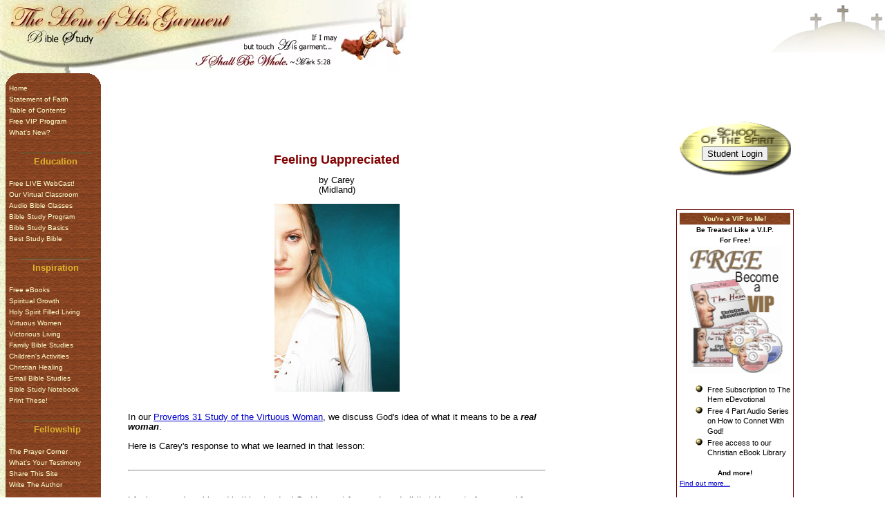

--- FILE ---
content_type: text/html; charset=UTF-8
request_url: http://www.hem-of-his-garment-bible-study.org/feeling-uappreciated.html
body_size: 12586
content:
<!DOCTYPE HTML PUBLIC "-//W3C//DTD HTML 4.01 Transitional//EN" "http://www.w3c.org/TR/1999/REC-html401-19991224/loose.dtd">
<html><head> <link rel="stylesheet" href="http://www.hem-of-his-garment-bible-study.org/support-files/A.txtnew.css.pagespeed.cf.yVSnQoC4qR.css" type="text/css"/>
<meta http-equiv="Content-Type" content="text/html; charset=UTF-8"/>
<script type="text/javascript" src="http://www.hem-of-his-garment-bible-study.org/sd/support-files/fix.js.pagespeed.jm.3phKUrh9Pj.js"></script> <!-- start: tool_blocks.sbi_html_head -->
<link rel="alternate" type="application/rss+xml" title="RSS" href="http://www.hem-of-his-garment-bible-study.org/bible-study-online.xml">
<meta property="og:site_name" content="Hem of His Garment Bible Study Online Classes"/>
<meta property="og:title" content="Feeling Uappreciated"/>
<meta property="og:description" content="In our Proverbs 31 Study of the Virtuous Woman, we discuss God's idea of what it means to be a real woman. Here is Carey's response to what we"/>
<meta property="og:type" content="article"/>
<meta property="og:url" content="http://www.hem-of-his-garment-bible-study.org/feeling-uappreciated.html"/>
<meta property="og:image" content="http://www.hem-of-his-garment-bible-study.org/bible-study-online-fb.jpg"/>
<meta property="fb:admins" content="Ameerah.Lewis"/>
<!-- SD -->
<script type="text/javascript" language="JavaScript">var https_page=0</script>
<!-- end: tool_blocks.sbi_html_head --></head>
<body style="color: rgb(0, 0, 0);" alink="#ee0000" link="#0000ee" vlink="#551a8b">
<title>Feeling Uappreciated</title>
<meta name="Description" content="In our Proverbs 31 Study of the Virtuous Woman, we discuss God's idea of what it means to be a real woman.   Here is Carey's response to what we learned">
<link rel="shortcut icon" type="image/vnd.microsoft.icon" href="http://www.hem-of-his-garment-bible-study.org/favicon.ico">
<link rel="canonical" href="http://www.hem-of-his-garment-bible-study.org/feeling-uappreciated.html"/>
<script language="JavaScript" type="text/javascript">function MM_swapImgRestore(){var i,x,a=document.MM_sr;for(i=0;a&&i<a.length&&(x=a[i])&&x.oSrc;i++)x.src=x.oSrc;}function MM_preloadImages(){var d=document;if(d.images){if(!d.MM_p)d.MM_p=new Array();var i,j=d.MM_p.length,a=MM_preloadImages.arguments;for(i=0;i<a.length;i++)if(a[i].indexOf("#")!=0){d.MM_p[j]=new Image;d.MM_p[j++].src=a[i];}}}function MM_swapImage(){var i,j=0,x,a=MM_swapImage.arguments;document.MM_sr=new Array;for(i=0;i<(a.length-2);i+=3)if((x=MM_findObj(a[i]))!=null){document.MM_sr[j++]=x;if(!x.oSrc)x.oSrc=x.src;x.src=a[i+2];}}function MM_openBrWindow(theURL,winName,features){window.open(theURL,winName,features);}function MM_findObj(n,d){var p,i,x;if(!d)d=document;if((p=n.indexOf("?"))>0&&parent.frames.length){d=parent.frames[n.substring(p+1)].document;n=n.substring(0,p);}if(!(x=d[n])&&d.all)x=d.all[n];for(i=0;!x&&i<d.forms.length;i++)x=d.forms[i][n];for(i=0;!x&&d.layers&&i<d.layers.length;i++)x=MM_findObj(n,d.layers[i].document);if(!x&&d.getElementById)x=d.getElementById(n);return x;}</script>
<script language="JavaScript" type="text/JavaScript">function MM_displayStatusMsg(msgStr){status=msgStr;document.MM_returnValue=true;}</script>
<style type="text/css">.AdSenseBoxRight{margin:0 18px 12px 18px;float:right}.AdSenseBoxLeft{margin:0 18px 12px 18px;float:left}.AdSenseBoxCenter{width:100%;margin:12px auto;text-align:center}</style>
c2-head***
<input>
<div id="container">
<div id="header"><a href="http://www.hem-of-his-garment-bible-study.org" onclick="return FIX.track(this);"><img src="http://www.hem-of-his-garment-bible-study.org/image-files/xtopimage.jpg.pagespeed.ic.qZKG19QW5m.webp" alt="Bible Study Online Logo" height="102" width="593"></a></div>
<div id="webcontent"><br>
<p align="left"><br>
<!--  -->
<style type="text/css">.errFld{padding:3px}.errFldOn{padding:0;border:3px solid red}.errMsg{font-weight:bold;color:red;visibility:hidden}.errMsgOn{visibility:visible}#edit textarea{border:1px solid #000}.editTitle{font-size:22px;font-weight:bold;text-align:center}#preview .editTitle{margin-top:0}.editName,.editCountry{text-align:center}.editName,.editCountry,.editBody{}.editBody{text-align:left}#preview{margin-left:auto;margin-right:auto}.GadSense{float:left;vertical-align:top;padding:0 8px 8px 0;margin:0 8px 0 0}.gLinkUnitTop{width:466px;margin:12px auto}.gLinkUnitBot{width:120px;float:right;margin:4px 0 24px 36px}</style>
<div id="submission_2035114" style="border:0px solid black;padding:5px;">
<h1 style="text-align:center;">Feeling Uappreciated</h1>
<p style="text-align:center;">
by Carey
<br>(Midland)
</p>
<script type="text/javascript">function showPreview(id){var parts=id.split('_');var sub=parts[0];var divs=document.getElementsByTagName('div');var imagePreviews=[];for(var i=0,ilen=divs.length;i<ilen;i++){var div=divs[i];if(/(^|\s+)imagePreview(\s+|$)/.test(div.className)){imagePreviews.push(div);}}for(var i=0,ilen=imagePreviews.length;i<ilen;i++){var imagePreview=imagePreviews[i];var subgroup=new RegExp('preview_'+sub+'_');if(imagePreview.id.match(subgroup)&&imagePreview.id!='preview_'+id){imagePreview.style.display='none';}}for(var i=0,ilen=imagePreviews.length;i<ilen;i++){var imagePreview=imagePreviews[i];if(imagePreview.id=='preview_'+id){imagePreview.style.display='';}}}function stopPropagation(e){if(e.stopPropagation){e.stopPropagation();}else{e.cancelBubble=true;}}</script>
<div class="imagePreview" id="preview_2035114_1" style="">
<p style="text-align:center;">
<img src="//www.hem-of-his-garment-bible-study.org/images/feeling-uappreciated-21263080.jpg" alt="" title="" width="181" height="272">
</p>
<p style="font-weight:bold;text-align:center;"></p>
</div>
<!-- Thumbnails section -->
<style type="text/css">table#thumbs{margin:0 auto}table#thumbs td{text-align:center;vertical-align:bottom}</style>
<div style="text-align:center">
<table id="thumbs">
<tr>
</tr>
</table>
</div>
<!-- End of thumbnails section -->
<p>
In our <a href="http://www.hem-of-his-garment-bible-study.org/proverb31.html">Proverbs 31 Study of the Virtuous Woman</a>, we discuss God's idea of what it means to be a <i>real woman</i>. <br><br>Here is Carey's response to what we learned in that lesson:<br><br><hr widht="75%"><br><br>I feel very underachieved in this standard God has set for me. I read all that He wants for me and from me and I actually WANT that. It brings me peace to think of my life being lived out as He calls me to be. I fail daily in most areas of Proverb 31. <br><br>I just got in an argument with my husband and I wish I hadn't. I complained about no one helping out at home. I feel taken advantage of in a lot of ways, unappreciated. I KNOW its wrong. I really want to change my attitude... or I want to let God work in me to change my attitude rather.<br><br>
</p>
</div>
<table id="comments" style="width:100%; max-width:450px;" border="0" cellpadding="4" cellspacing="0">
<tr>
<td>
<h3 style="text-align:center;">
Comments for Feeling Uappreciated<br>
<!-- Feeling Uappreciated -->
</h3>
<p style="text-align:center">
<a href="http://www.hem-of-his-garment-bible-study.org/feeling-uappreciated-comment-form.html">Click here to add your own comments</a>
</p>
</td>
</tr>
<tr>
<td style="text-align:center;">
<div id="31059611">
<div id="comment_31059611">
<table style="width:100%; padding:4px;">
<tr>
<td valign="top" style="width:25%;text-align:left;" class="date">
</td>
<td valign="top" style="text-align:left;">
<strong>Education</strong>
<span class="new_pending">NEW</span><br>
<!-- Anonymous -->
<span class="author" style="text-align:left;"><strong>by: Anonymous </strong></span>
<br>
<br><span class="subBodyText">
Mechanisms of the success and hence of the studies are valuable and precious. Its methods are advocated for the resurrected and imposed. The compulsions of the success are taking this and <a href="http://www.ukbestessay.net/">i always buy essays online at www.ukbestessays.net</a> system ahead and forward in life.</span>
</td>
</tr>
</table>
<hr>
</div>
</div>
</td>
</tr>
<tr>
<td style="text-align:center;">
<div id="26371942">
<div id="comment_26371942">
<table style="width:100%; padding:4px;">
<tr>
<td valign="top" style="width:25%;text-align:left;" class="date">
</td>
<td valign="top" style="text-align:left;">
<strong>Unappreciated</strong>
<br>
<!-- Anonymous -->
<span class="author" style="text-align:left;"><strong>by: Anonymous </strong></span>
<br>
<br><span class="subBodyText">
I once felt unapprectiated in my married and family life. But I what I had to honestly ask myself was how appreciated I made God feel in my life. Was I ever disappointed in the answer. I prayed for what seemed weeks, when one day I heard it. No it wasn't a booming voice, it was the voice inside me singing and talking to God as I cleaned my house and prepared a peaceful place for my family. As I accepted this, my family started to do little things for me, because I no longer cared to have their pity or help. It comes down to feeling sorry for yourself. God does not feel sorry for me, if I couldn't care for my family He would not have given them to me. God knows I can do it, God knows you can do it. I know you can do it, your family knows you can do it and you know you can do it. So where exactly is the appreciation not at?</span>
</td>
</tr>
</table>
<hr>
</div>
</div>
</td>
</tr>
<tr>
<td style="text-align:center;">
<div id="26295669">
<div id="comment_26295669">
<table style="width:100%; padding:4px;">
<tr>
<td valign="top" style="width:25%;text-align:left;" class="date">
</td>
<td valign="top" style="text-align:left;">
<strong>Feeling Uappreciated </strong>
<br>
<!-- jo -->
<span class="author" style="text-align:left;"><strong>by: jo </strong></span>
<br>
<br><span class="subBodyText">
I to was very uappreciated in my marrage, I work full time attended college at night full time and took care of two children at home. I felt like a single mom, but i wasent. I could't get my husband to open the monthly bills or just stay up at night to make sure I maded home safely from school. And on top of all this he became verbaly abusive to me. At times I just had nothing but fear of him no love. I have been seperated from my husband for two years now. And I have so much peace. But now I'm faced with do I go back into my marrage or do i file for divorce. I want to do with is pleasing to God. But since we have been seperated he has not helped me with our children. I feel very unappreciated.</span>
</td>
</tr>
</table>
<hr>
</div>
</div>
</td>
</tr>
<tr>
<td>
<p style="text-align:center;">
<a href="http://www.hem-of-his-garment-bible-study.org/feeling-uappreciated-comment-form.html">Click here to add your own comments</a>
</p>
<p>
<a href="http://www.hem-of-his-garment-bible-study.org/womens-bible-study.html">Return to The Online Women's Bible Study Group.</a></p>
</td>
</tr>
</table>
<!-- Carey -->
<!-- The Online Women's Bible Study Group -->
</p>
<center>
<center><br>
<span style="font-weight: bold;"></span><br>
<br>
<br>
<div style="border-style: none;" id="menu3">
<div style="text-align: center;"><img src="[data-uri]" style="width: 400px; height: 20px;" alt="bible study online page divider" title="bible study online page divider"><br>
</div>
<small><font color="#000066"><font 000="" \par="" color="#000000"><small><small><small><small><br>
</small></small></small></small></font></font></small>
<div style="text-align: center;"><small><font \par="" size="-1">&nbsp;<small> | <a \par="" href="http://www.hem-of-his-garment-bible-study.org" onclick="return FIX.track(this);">Home</a>
</small></font><small><font size="-1"><small>|
<a href="http://www.hem-of-his-garment-bible-study.org/statement-of-faith.html" onclick="return FIX.track(this);">Statement
of Faith</a> | <a href="http://www.hem-of-his-garment-bible-study.org/Bible-study-by-topic.html" onclick="return FIX.track(this);">Table
of Contents</a> | <a href="http://www.hem-of-his-garment-bible-study.org/Bible-Study-Online-blog.html" onclick="return FIX.track(this);">What's
New</a></small></font></small><small><font size="-1"><small> | </small></font></small><small><font size="-1"><small> <a href="http://www.hem-of-his-garment-bible-study.org/Free-online-Bible-study-lessons.html" onclick="return FIX.track(this);">Email
Courses</a></small></font></small></small><small><small><font size="-1"><small> | </small></font></small></small><br>
<small><small><font size="-1"><small> | <a href="http://www.hem-of-his-garment-bible-study.org/online-Bible-study-group.html" onclick="return FIX.track(this);">Online
Bible Study Group</a> | <a href="http://www.hem-of-his-garment-bible-study.org/online-bible-study-courses.html" onclick="return FIX.track(this);">Spiritual
Growth</a> | <a href="http://www.hem-of-his-garment-bible-study.org/Bible-study-Holy-Spirit.html" onclick="return FIX.track(this);">Holy
Spirit Filled Living </a> | <br>
<a href="http://www.hem-of-his-garment-bible-study.org/free-online-bible-courses.html" onclick="return FIX.track(this);">Christian
Living</a> |&nbsp; <a href="http://www.hem-of-his-garment-bible-study.org/Christian-Healing.html" onclick="return FIX.track(this);">Healing
and Wholeness</a></small></font></small></small>
<small><small><font size="-1"><small> | <a href="http://www.hem-of-his-garment-bible-study.org/Family-Bible-Study.html" onclick="return FIX.track(this);">Family
Bible Study</a> | <a href="http://www.hem-of-his-garment-bible-study.org/womens-bible-study.html" onclick="return FIX.track(this);">Virtuous
Woman</a> | <a href="http://www.hem-of-his-garment-bible-study.org/Free-printable-Bible-study.html" onclick="return FIX.track(this);">Free
Printables</a> </small></font></small><small><font size="-1"><small>&nbsp;|</small></font></small><small><font size="-1"><small> <a href="http://www.hem-of-his-garment-bible-study.org/christian-prayer-request.html" onclick="return FIX.track(this);">Prayer
Corner</a></small></font></small></small><small><small><font size="-1"><small> | </small></font></small></small>
<small><small><font size="-1"><small><a href="http://www.hem-of-his-garment-bible-study.org/Share-this-site.html" onclick="return FIX.track(this);">Share
This Site</a> | <a \par="" href="http://www.hem-of-his-garment-bible-study.org/christian-ezine.html" onclick="return FIX.track(this);">Free
V.I.P. Membership</a> | </small></font></small></small></div>
<p align="center"><font color="#000066"><font color="#000000"><br>
<center><a href="http://www.hem-of-his-garment-bible-study.org/privacy-policy.html" onclick="return FIX.track(this);"><img title="Read Site's Privacy and Copyright Policy" src="http://www.hem-of-his-garment-bible-study.org/image-files/footer.gif" style="border: 0px solid ; width: 469px; height: 73px;" alt="Read Site's Privacy and Copyright Policy"></a></center>
</font></font></p>
</div>
</center>
<a href="http://ilovesbi.sitesell.com/Ameerah.html" rel="nofollow" onclick="return FIX.track(this);"><img src="[data-uri]" style="border: 0px solid ; width: 400px; height: 13px;" alt="powered by site build it!" title="powered by site build it!"></a> </center>
</div>
</div>
<div id="navback"><img src="[data-uri]" alt="left"></div>
<div style="left: 13px; top: 120px;" id="navigation">
<a href="http://www.hem-of-his-garment-bible-study.org" onclick="return FIX.track(this);">Home</a><br>
<a href="http://www.hem-of-his-garment-bible-study.org/statement-of-faith.html" onclick="return FIX.track(this);">Statement
of Faith</a> <br>
<a href="http://www.hem-of-his-garment-bible-study.org/Bible-study-by-topic.html" onclick="return FIX.track(this);">Table
of Contents</a>
<br>
<a href="http://www.hem-of-his-garment-bible-study.org/christian-ezine.html" onclick="return FIX.track(this);">Free
VIP Program</a><br>
<a href="http://www.hem-of-his-garment-bible-study.org/Bible-Study-Online-blog.html" onclick="return FIX.track(this);"><span style="font-weight: normal;">What's New?</span></a><br>
<br>
<div style="text-align: center;"><img src="[data-uri]" style="left: 22px; width: 105px; height: 10px;" alt="Bible study divider" title="Bible study divider"></div>
<div style="text-align: center;"><small style="font-weight: bold;"><span style="color: rgb(224, 179, 44);">Education<br>
<br>
</span></small></div>
<a href="http://www.hem-of-his-garment-bible-study.org/christian-seminar1.html" onclick="return FIX.track(this);">Free
LIVE WebCast!</a><br>
<a href="http://www.school-of-the-spirit.org" onclick="return FIX.track(this);">Our
Virtual Classroom</a><br>
<a href="http://www.hem-of-his-garment-bible-study.org/audio-bible-study-online.html" onclick="return FIX.track(this);">Audio Bible Classes</a><br>
<a href="http://www.hem-of-his-garment-bible-study.org/bible-study-book.html" onclick="return FIX.track(this);">Bible Study Program</a><br>
<a href="http://www.hem-of-his-garment-bible-study.org/bible-study-basics.html" onclick="return FIX.track(this);">Bible Study Basics</a><br>
<a href="http://www.hem-of-his-garment-bible-study.org/best-bible-translation.html" onclick="return FIX.track(this);">Best
Study Bible</a><br>
<br>
<div style="text-align: center;"><img src="[data-uri]" style="left: 22px; width: 105px; height: 10px;" alt="Bible study divider" title="Bible study divider"></div>
<div style="text-align: center;"><small style="font-weight: bold;"><span style="color: rgb(224, 179, 44);">Inspiration<br>
</span></small></div>
<br>
<a href="http://www.hem-of-his-garment-bible-study.org/free-christian-ebook.html" onclick="return FIX.track(this);">Free eBooks</a><br>
<a href="http://www.hem-of-his-garment-bible-study.org/online-bible-study-courses.html" onclick="return FIX.track(this);">Spiritual
Growth</a><br>
<a href="http://www.hem-of-his-garment-bible-study.org/Bible-study-Holy-Spirit.html" onclick="return FIX.track(this);">Holy
Spirit Filled Living</a><br>
<a href="http://www.hem-of-his-garment-bible-study.org/womens-bible-study.html" onclick="return FIX.track(this);">Virtuous
Women</a><br>
<a href="http://www.hem-of-his-garment-bible-study.org/free-online-bible-courses.html" onclick="return FIX.track(this);">Victorious Living</a><br>
<a href="http://www.hem-of-his-garment-bible-study.org/Family-Bible-Study.html" onclick="return FIX.track(this);">Family
Bible Studies</a><br>
<a href="http://www.hem-of-his-garment-bible-study.org/childrens-bible-activities.html" onclick="return FIX.track(this);">Children's
Activities</a><br>
<a href="http://www.hem-of-his-garment-bible-study.org/Christian-Healing.html" onclick="return FIX.track(this);">Christian Healing</a><br>
<a href="http://www.hem-of-his-garment-bible-study.org/Free-online-Bible-study-lessons.html" onclick="return FIX.track(this);">Email
Bible Studies</a><br>
<a href="http://www.hem-of-his-garment-bible-study.org/bible-study-notebook.html" onclick="return FIX.track(this);">Bible Study Notebook</a><br>
<big><small><big><small><a href="http://www.hem-of-his-garment-bible-study.org/Free-printable-Bible-study.html" onclick="return FIX.track(this);">Print
These!</a></small></big></small></big><br>
<div style="text-align: center;"><big><small><big><small><br>
<div style="text-align: center;"><img src="[data-uri]" style="left: 22px; width: 105px; height: 10px;" alt="Bible study divider" title="Bible study divider"></div>
<div style="text-align: center;"><small style="font-weight: bold;"><span style="color: rgb(224, 179, 44);">&nbsp;Fellowship<br>
<br>
</span></small></div>
</small></big></small></big>
<div style="text-align: left;"> <big><small><big><small><a href="http://www.hem-of-his-garment-bible-study.org/christian-prayer-request.html" onclick="return FIX.track(this);">The
Prayer Corner</a></small></big></small></big><br>
<big><small><big><small><a href="http://www.hem-of-his-garment-bible-study.org/christian-testimony.html" onclick="return FIX.track(this);">What's
Your Testimony</a></small></big></small></big><br>
<big><small><big><small><a href="http://www.hem-of-his-garment-bible-study.org/Share-this-site.html" onclick="return FIX.track(this);">Share
This Site</a></small></big></small></big><br>
<big><small><big><small><a href="http://www.hem-of-his-garment-bible-study.org/letters-to-the-author.html" onclick="return FIX.track(this);">Write
The Author</a></small></big></small></big><br>
</div>
<big><small><big><small><br>
</small></big></small></big></div>
<div style="text-align: center;"><img src="[data-uri]" style="left: 22px; width: 105px; height: 10px;" alt="Bible study divider" title="Bible study divider"></div>
<a href="http://www.hem-of-his-garment-bible-study.org/online-christian-business.html" onclick="return FIX.track(this);">How
I did it...</a><br>
<a href="http://www.hem-of-his-garment-bible-study.org/christian-affiliate-program.html" onclick="return FIX.track(this);">Affiliate
Program</a><br>
<br>
<center>
<form action="https://www.paypal.com/cgi-bin/webscr" method="post"><input name="cmd" value="_s-xclick" type="hidden"><input name="hosted_button_id" value="594412" type="hidden"><input src="https://www.paypal.com/en_US/i/btn/btn_donate_SM.gif" name="submit" alt="" border="0" type="image"><img src="https://www.paypal.com/en_US/i/scr/pixel.gif" alt="" border="0" height="1" width="1"></form>
</center>
<br>
<a href="http://twitter.com/AtTheHem" onclick="return FIX.track(this);"><img src="https://hemimages.s3.amazonaws.com/twitternew.png" border="0"></a><br>
<!-- AddThis Bookmark Button BEGIN --><a href="http://www.addthis.com/bookmark.php" onclick="addthis_url = location.href; addthis_title = document.title; return addthis_click(this);" rel="noopener" target="_blank"><img src="http://s9.addthis.com/button1-bm.gif" alt="AddThis Social Bookmark Button" border="0" height="16" width="125"></a>
<script type="text/javascript">var addthis_pub='AmeeraL';</script>
<script type="text/javascript" src="http://s9.addthis.com/js/widget.php?v=10"></script><!-- AddThis Bookmark Button END --><br>
<a href="http://www.hem-of-his-garment-bible-study.org/Bible-Study-Online.xml" target="_new" onclick="alert('Sorry, please right-click on this button, and then copy the shortcut (the URL of this link). Paste that URL into your RSS reader. If this message is confusing, close this window and then please click on the &amp;amp;quot;What\'s an RSS feed?&amp;amp;quot; link just below the orange button.'); return false"><img src="[data-uri]" alt="XML RSS" align="middle" border="0" vspace="3"></a>
<br>
<a href="http://www.hem-of-his-garment-bible-study.org/help/rss.html" target="_new" onclick="return FIX.track(this);"><img src="[data-uri]" alt="What is this?" border="0"></a><br>
</div>
<div id="rightcontent">
<center>
<table style="border: thin none rgb(102, 0, 0); left: 745px; width: 170px; text-align: left; margin-left: auto; margin-right: auto; top: 153px; height: 123px;" 0="" cellpadding="2" cellspacing="2">
<tbody>
<tr>
<td style="text-align: center; vertical-align: top;">
<br>
<div style="background-repeat:no-repeat;height:87px;background-position:center top;padding-top:25px;background-image:url(https://hemimages.s3.amazonaws.com/school-home-button.jpg)"><big><br>
<form><input value="Student Login" onclick="window.location.href='http://school.hem-of-his-garment-bible-study.org/'" type="button"></form>
</big></div>
</td>
</tr>
</tbody>
</table>
<a href="http://www.hem-of-his-garment-bible-study.org/christian-seminar1.html" onclick="return FIX.track(this);">
</a></center>
<br>
<table style="border: thin solid rgb(102, 0, 0); left: 745px; width: 170px; text-align: left; margin-left: auto; margin-right: auto; top: 185px; height: 494px;" 0="" cellpadding="2" cellspacing="2">
<tbody>
<tr>
<td style="text-align: center; vertical-align: top;">
<h6>You're a VIP to Me!</h6>
<span style="font-weight: bold; color: black;">Be</span><span style="font-weight: bold; color: rgb(105, 105, 105);"><span style="color: black;"> Treated Like a V.I.P. <br>
For Free!</span><br>
</span> <span style="font-weight: bold; color: rgb(105, 105, 105);"></span>&nbsp;<a href="http://www.hem-of-his-garment-bible-study.org/christian-ezine.html" onclick="return FIX.track(this);"><img title="Bible Study Online VIP Corner" alt="Bible Study Online VIP Corner" style="border: 0px solid ; width: 136px; height: 182px;" src="http://www.hem-of-his-garment-bible-study.org/image-files/vip-2.gif" align="top" hspace="0" vspace="3"></a><br>
<div style="text-align: left;">
<ul>
<li><small><span style="color: black;">Free
Subscription to The Hem eDevotional</span></small><small><span style="color: black;"></span></small></li>
<li><small><span style="color: black;">Free
4 Part Audio Series on How to Connet With God!</span></small></li>
<li><small><span style="color: black;">Free
access to our Christian eBook Library</span></small></li>
</ul>
<div style="text-align: center;"><span style="color: black; font-weight: bold;">And more!</span><br>
</div>
<span style="font-weight: bold; color: rgb(102, 0, 0);"></span></div>
<div style="text-align: left;"><a href="http://www.hem-of-his-garment-bible-study.org/christian-ezine.html" onclick="return FIX.track(this);"> Find out more...</a><br>
</div>
<br>
<span style="font-weight: bold; color: rgb(102, 0, 0);">Get
Immediate Access!</span><br>
<script type="text/javascript" src="http://forms.aweber.com/form/37/114317937.js"></script><br>
<small>Don't worry -- your e-mail address is
totally safe with me. &nbsp;I respect your privacy and will never
give away or sell your email address. </small>
</td>
</tr>
</tbody>
</table>
<br>
<br>
<br>
<br>
<br>
</div> <!-- start: tool_blocks.sbi_html_body_end -->
<script>var SS_PARAMS={pinterest_enabled:false,googleplus1_on_page:false,socializeit_onpage:false};</script><style>.g-recaptcha{display:inline-block}.recaptcha_wrapper{text-align:center}</style>
<script>if(typeof recaptcha_callbackings!=="undefined"){SS_PARAMS.recaptcha_callbackings=recaptcha_callbackings||[]};</script><script>(function(d,id){if(d.getElementById(id)){return;}var s=d.createElement('script');s.async=true;s.defer=true;s.src="/ssjs/ldr.js";s.id=id;d.getElementsByTagName('head')[0].appendChild(s);})(document,'_ss_ldr_script');</script><!-- end: tool_blocks.sbi_html_body_end -->
<!-- Generated at 18:07:28 26-Nov-2022 with dogdays v139 -->
</body></html>

--- FILE ---
content_type: text/css; charset=utf-8
request_url: http://www.hem-of-his-garment-bible-study.org/support-files/A.txtnew.css.pagespeed.cf.yVSnQoC4qR.css
body_size: 1040
content:
BODY{background:#fff url(http://www.hem-of-his-garment-bible-study.org/images/xleftback.gif.pagespeed.ic.1qI55otgpu.webp) repeat-y;margin:0;padding-top:0;line-height:15px;font-family:Verdana,Eyechart,Geneva,Arial,Helvetica,sans-serif;color:#000;font-size:100%}#container{position:absolute;top:0;left:0;width:100%;z-index:1}#header{margin-top:0;margin-left:0;width:100%;z-index:2;margin-bottom:0;margin-right:0;background:#fff url(http://www.hem-of-his-garment-bible-study.org/images/xrightback.png.pagespeed.ic.U0woObcJwh.webp) no-repeat right;color:#fff}#navback{position:absolute;top:102px;left:2px;z-index:5;width:150px;background-color:transparent;color:#000}#navigation{position:absolute;top:120px;left10;z-index:6;width:135px;font-family:Verdana,Eyechart,Geneva,Arial,Helvetica,sans-serif;line-height:100%;background-color:transparent;color:#000}#navigation A:link{color:#ffc;text-decoration:none;font-size:x-small;background-color:transparent}#navigation A:visited{color:#fff;text-decoration:none;font-size:x-small;background-color:transparent}#navigation A:hover{color:red;text-decoration:underline;font-size:x-small;background-color:transparent}#webcontent{position:absolute;top:150px;left:180px;color:#000;font-family:Verdana,Eyechart,Geneva,Arial,Helvetica,sans-serif;line-height:1.15;width:48%;z-index:3;font-size:small;background-color:transparent}A:link{color:#00c;text-decoration:underline;background-color:transparent}A:visited{color:#909;text-decoration:underline;background-color:transparent}A:hover{color:red;text-decoration:underline;background-color:transparent}#menu3{padding-right:0;border-top:thin solid maroon;padding-left:0;padding-bottom:3px;margin:40px 0 0;padding-top:6px;text-align:center;line-height:22px;font-family:Verdana,Eyechart,Geneva,Arial,Helvetica,sans-serif;font-size:xx-small}#rightcontent{position:absolute;left:76%;top:150px;width:170px;z-index:4;font-family:Verdana,Eyechart,Geneva,Arial,Helvetica,sans-serif;color:#000;font-size:x-small;margin:0;text-align:left;padding:3px 5px;border:0 solid #dcdcdc;background-color:transparent}#webcontent p{font-family:Verdana,Eyechart,Geneva,Arial,Helvetica,sans-serif;font-size:small}OL,UL,DL{font-size:small}H1{margin-bottom:0;font-family:Verdana,Eyechart,Geneva,Arial,Helvetica,sans-serif;font-size:large;color:maroon;background-color:transparent}H2{margin-top:0;font-family:Verdana,Eyechart,Geneva,Arial,Helvetica,sans-serif;font-size:medium;color:maroon;font-weight:normal;background-color:transparent}H3{font-family:Verdana,Eyechart,Geneva,Arial,Helvetica,sans-serif;font-size:small;color:#696969;font-weight:bolder;background-color:transparent}H5{margin-bottom:0;font-family:Verdana,Eyechart,Geneva,Arial,Helvetica,sans-serif;font-size:x-small;color:#696969;background-color:transparent}H4{font-family:Verdana,Eyechart,Geneva,Arial,Helvetica,sans-serif;font-size:small;color:#dcdcdc;padding:3px;width:100%;border-top:thin solid #333;border-left:thin solid #333;border-bottom:thin solid #333;border-right:thin solid #333;background-color:maroon}H6{font-family:Verdana,Eyechart,Geneva,Arial,Helvetica,sans-serif;font-size:x-small;color:#ffc;margin:0;padding:1px;text-align:center;background:#fff url(http://www.hem-of-his-garment-bible-study.org/images//xnavwoodsample.png.pagespeed.ic.o7ixuLVS8Q.webp)}strong,b{font-weight:800}big{font-size:larger}small{font-size:smaller}A IMG{border:.1px none #000}ul{list-style-image:url(http://www.hem-of-his-garment-bible-study.org/images/xli.gif.pagespeed.ic.Ckdxl1Crmm.webp);list-style-position:outside;list-style-type:none}em,i{font-weight:bold;font-style:italic}